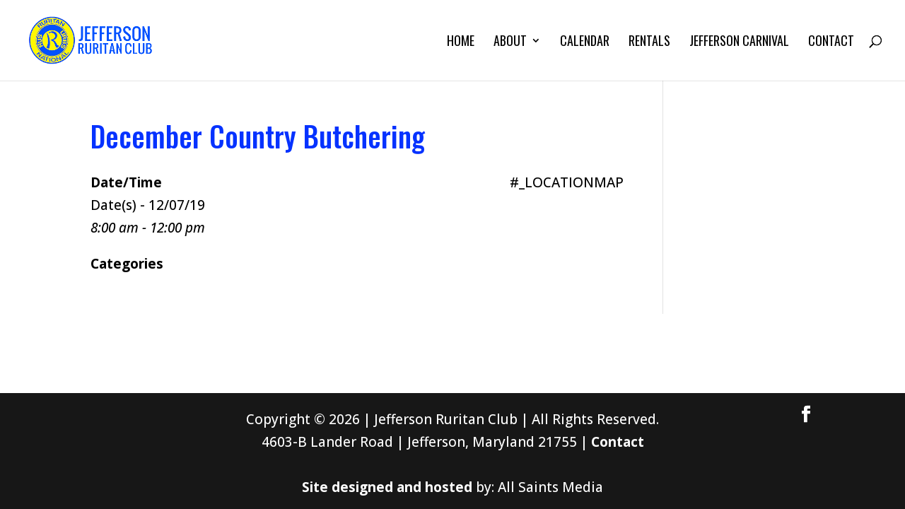

--- FILE ---
content_type: application/javascript
request_url: https://jeffersonruritan.org/wp-content/uploads/wtfdivi/wp_footer.js?ver=1589208497
body_size: 383
content:
jQuery(function($){$('.et-social-icon a, .et-extra-social-icon a').attr('target','_blank');});jQuery(function($){$('#footer-info').html("Copyright &copy; <span class=\"divibooster_year\"><\/span><script>jQuery(function($){$(\".divibooster_year\").text(new Date().getFullYear());});<\/script> | Jefferson Ruritan Club | All Rights Reserved.<br\/>\r\n4603-B Lander Road | Jefferson, Maryland 21755 | <a href=\"\/contact\">Contact<\/a><br\/><br\/>\r\n<a href=\"https:\/\/allsaintsmedia.com\" target=\"_blank\">Site designed and hosted<\/a> by: All Saints Media");});